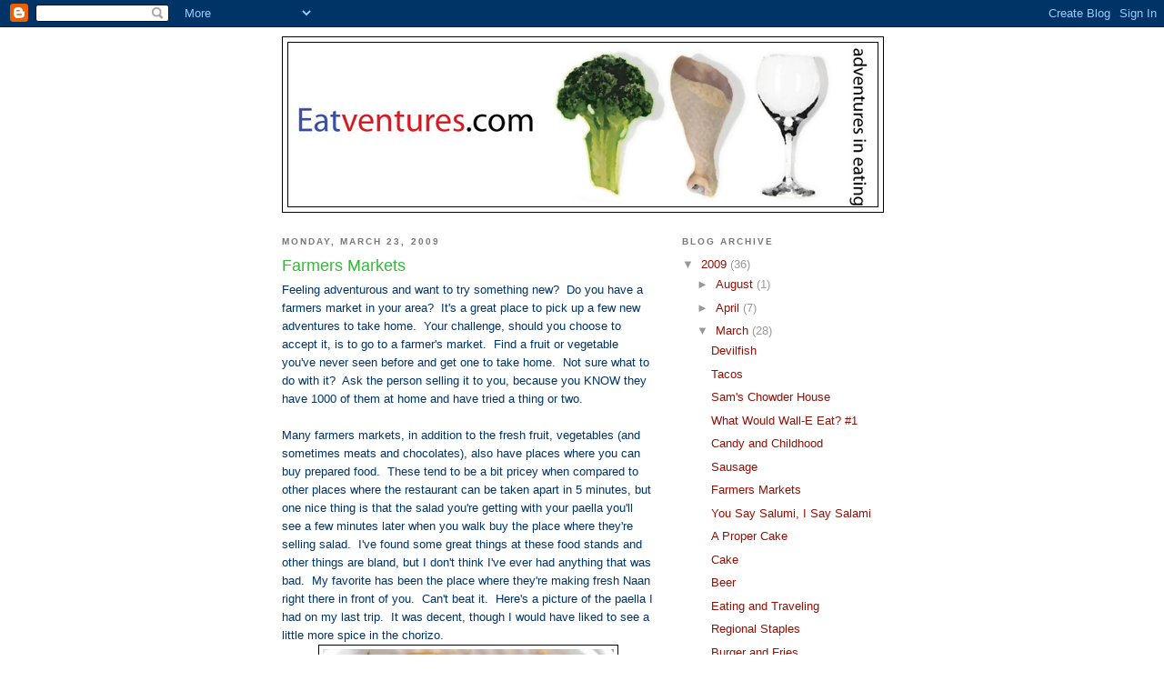

--- FILE ---
content_type: text/html; charset=UTF-8
request_url: http://www.eatventures.com/2009/03/farmers-markets.html
body_size: 9271
content:
<!DOCTYPE html>
<html dir='ltr'>
<head>
<link href='https://www.blogger.com/static/v1/widgets/2944754296-widget_css_bundle.css' rel='stylesheet' type='text/css'/>
<meta content='text/html; charset=UTF-8' http-equiv='Content-Type'/>
<meta content='blogger' name='generator'/>
<link href='http://www.eatventures.com/favicon.ico' rel='icon' type='image/x-icon'/>
<link href='http://www.eatventures.com/2009/03/farmers-markets.html' rel='canonical'/>
<link rel="alternate" type="application/atom+xml" title="Eatventures - Adventures in Eating - Atom" href="http://www.eatventures.com/feeds/posts/default" />
<link rel="alternate" type="application/rss+xml" title="Eatventures - Adventures in Eating - RSS" href="http://www.eatventures.com/feeds/posts/default?alt=rss" />
<link rel="service.post" type="application/atom+xml" title="Eatventures - Adventures in Eating - Atom" href="https://www.blogger.com/feeds/6621694394765854052/posts/default" />

<link rel="alternate" type="application/atom+xml" title="Eatventures - Adventures in Eating - Atom" href="http://www.eatventures.com/feeds/2415045853955629287/comments/default" />
<!--Can't find substitution for tag [blog.ieCssRetrofitLinks]-->
<link href='https://blogger.googleusercontent.com/img/b/R29vZ2xl/AVvXsEi0wgl0t5LPHGVf4bFkAl5RxmbybXv3uucmV4lKOW0jIXVcpmkaZIZpiv2CLTiRN-Zlupv2Cthm3SEy000c2SF7TApri3ZgYB836W2v_PQ7A2-C8tKKC_8WhVLKMiTbMhSWP2ZscfUPNnk/s320/DSC_0398.JPG' rel='image_src'/>
<meta content='http://www.eatventures.com/2009/03/farmers-markets.html' property='og:url'/>
<meta content='Farmers Markets' property='og:title'/>
<meta content='Feeling adventurous and want to try something new?  Do you have a farmers market in your area?  It&#39;s a great place to pick up a few new adve...' property='og:description'/>
<meta content='https://blogger.googleusercontent.com/img/b/R29vZ2xl/AVvXsEi0wgl0t5LPHGVf4bFkAl5RxmbybXv3uucmV4lKOW0jIXVcpmkaZIZpiv2CLTiRN-Zlupv2Cthm3SEy000c2SF7TApri3ZgYB836W2v_PQ7A2-C8tKKC_8WhVLKMiTbMhSWP2ZscfUPNnk/w1200-h630-p-k-no-nu/DSC_0398.JPG' property='og:image'/>
<title>Eatventures - Adventures in Eating: Farmers Markets</title>
<style id='page-skin-1' type='text/css'><!--
/*
-----------------------------------------------
Blogger Template Style
Name:     Minima Black
Date:     26 Feb 2004
Updated by: Blogger Team
----------------------------------------------- */
/* Use this with templates/template-twocol.html */
body {
background:#ffffff;
margin:0;
color:#003366;
font: x-small "Trebuchet MS", Trebuchet, Verdana, Sans-serif;
font-size/* */:/**/small;
font-size: /**/small;
text-align: center;
}
a:link {
color:#940f04;
text-decoration:none;
}
a:visited {
color:#aa77aa;
text-decoration:none;
}
a:hover {
color:#38B63C;
text-decoration:underline;
}
a img {
border-width:0;
}
/* Header
-----------------------------------------------
*/
#header-wrapper {
width:660px;
margin:0 auto 10px;
border:1px solid #000000;
}
#header-inner {
background-position: center;
margin-left: auto;
margin-right: auto;
}
#header {
margin: 5px;
border: 1px solid #000000;
text-align: center;
color:#cccccc;
}
#header h1 {
margin:5px 5px 0;
padding:15px 20px .25em;
line-height:1.2em;
text-transform:uppercase;
letter-spacing:.2em;
font: normal bold 200% 'Trebuchet MS',Trebuchet,Verdana,Sans-serif;
}
#header a {
color:#cccccc;
text-decoration:none;
}
#header a:hover {
color:#cccccc;
}
#header .description {
margin:0 5px 5px;
padding:0 20px 15px;
max-width:700px;
text-transform:uppercase;
letter-spacing:.2em;
line-height: 1.4em;
font: normal normal 78% 'Trebuchet MS', Trebuchet, Verdana, Sans-serif;
color: #777777;
}
#header img {
margin-left: auto;
margin-right: auto;
}
/* Outer-Wrapper
----------------------------------------------- */
#outer-wrapper {
width: 660px;
margin:0 auto;
padding:10px;
text-align:left;
font: normal normal 100% 'Trebuchet MS',Trebuchet,Verdana,Sans-serif;
}
#main-wrapper {
width: 410px;
float: left;
word-wrap: break-word; /* fix for long text breaking sidebar float in IE */
overflow: hidden;     /* fix for long non-text content breaking IE sidebar float */
}
#sidebar-wrapper {
width: 220px;
float: right;
word-wrap: break-word; /* fix for long text breaking sidebar float in IE */
overflow: hidden;     /* fix for long non-text content breaking IE sidebar float */
}
/* Headings
----------------------------------------------- */
h2 {
margin:1.5em 0 .75em;
font:normal bold 78% 'Trebuchet MS',Trebuchet,Arial,Verdana,Sans-serif;
line-height: 1.4em;
text-transform:uppercase;
letter-spacing:.2em;
color:#777777;
}
/* Posts
-----------------------------------------------
*/
h2.date-header {
margin:1.5em 0 .5em;
}
.post {
margin:.5em 0 1.5em;
border-bottom:1px dotted #000000;
padding-bottom:1.5em;
}
.post h3 {
margin:.25em 0 0;
padding:0 0 4px;
font-size:140%;
font-weight:normal;
line-height:1.4em;
color:#38B63C;
}
.post h3 a, .post h3 a:visited, .post h3 strong {
display:block;
text-decoration:none;
color:#38B63C;
font-weight:bold;
}
.post h3 strong, .post h3 a:hover {
color:#003366;
}
.post-body {
margin:0 0 .75em;
line-height:1.6em;
}
.post-body blockquote {
line-height:1.3em;
}
.post-footer {
margin: .75em 0;
color:#777777;
text-transform:uppercase;
letter-spacing:.1em;
font: normal normal 78% 'Trebuchet MS', Trebuchet, Arial, Verdana, Sans-serif;
line-height: 1.4em;
}
.comment-link {
margin-left:.6em;
}
.post img, table.tr-caption-container {
padding:4px;
border:1px solid #000000;
}
.tr-caption-container img {
border: none;
padding: 0;
}
.post blockquote {
margin:1em 20px;
}
.post blockquote p {
margin:.75em 0;
}
/* Comments
----------------------------------------------- */
#comments h4 {
margin:1em 0;
font-weight: bold;
line-height: 1.4em;
text-transform:uppercase;
letter-spacing:.2em;
color: #777777;
}
#comments-block {
margin:1em 0 1.5em;
line-height:1.6em;
}
#comments-block .comment-author {
margin:.5em 0;
}
#comments-block .comment-body {
margin:.25em 0 0;
}
#comments-block .comment-footer {
margin:-.25em 0 2em;
line-height: 1.4em;
text-transform:uppercase;
letter-spacing:.1em;
}
#comments-block .comment-body p {
margin:0 0 .75em;
}
.deleted-comment {
font-style:italic;
color:gray;
}
.feed-links {
clear: both;
line-height: 2.5em;
}
#blog-pager-newer-link {
float: left;
}
#blog-pager-older-link {
float: right;
}
#blog-pager {
text-align: center;
}
/* Sidebar Content
----------------------------------------------- */
.sidebar {
color: #999999;
line-height: 1.5em;
}
.sidebar ul {
list-style:none;
margin:0 0 0;
padding:0 0 0;
}
.sidebar li {
margin:0;
padding-top:0;
padding-right:0;
padding-bottom:.25em;
padding-left:15px;
text-indent:-15px;
line-height:1.5em;
}
.sidebar .widget, .main .widget {
border-bottom:1px dotted #000000;
margin:0 0 1.5em;
padding:0 0 1.5em;
}
.main .Blog {
border-bottom-width: 0;
}
/* Profile
----------------------------------------------- */
.profile-img {
float: left;
margin-top: 0;
margin-right: 5px;
margin-bottom: 5px;
margin-left: 0;
padding: 4px;
border: 1px solid #000000;
}
.profile-data {
margin:0;
text-transform:uppercase;
letter-spacing:.1em;
font: normal normal 78% 'Trebuchet MS', Trebuchet, Arial, Verdana, Sans-serif;
color: #777777;
font-weight: bold;
line-height: 1.6em;
}
.profile-datablock {
margin:.5em 0 .5em;
}
.profile-textblock {
margin: 0.5em 0;
line-height: 1.6em;
}
.profile-link {
font: normal normal 78% 'Trebuchet MS', Trebuchet, Arial, Verdana, Sans-serif;
text-transform: uppercase;
letter-spacing: .1em;
}
/* Footer
----------------------------------------------- */
#footer {
width:660px;
clear:both;
margin:0 auto;
padding-top:15px;
line-height: 1.6em;
text-transform:uppercase;
letter-spacing:.1em;
text-align: center;
}

--></style>
<link href='https://www.blogger.com/dyn-css/authorization.css?targetBlogID=6621694394765854052&amp;zx=1c44a123-4c54-419b-965a-b4b18bd4dd51' media='none' onload='if(media!=&#39;all&#39;)media=&#39;all&#39;' rel='stylesheet'/><noscript><link href='https://www.blogger.com/dyn-css/authorization.css?targetBlogID=6621694394765854052&amp;zx=1c44a123-4c54-419b-965a-b4b18bd4dd51' rel='stylesheet'/></noscript>
<meta name='google-adsense-platform-account' content='ca-host-pub-1556223355139109'/>
<meta name='google-adsense-platform-domain' content='blogspot.com'/>

</head>
<body>
<div class='navbar section' id='navbar'><div class='widget Navbar' data-version='1' id='Navbar1'><script type="text/javascript">
    function setAttributeOnload(object, attribute, val) {
      if(window.addEventListener) {
        window.addEventListener('load',
          function(){ object[attribute] = val; }, false);
      } else {
        window.attachEvent('onload', function(){ object[attribute] = val; });
      }
    }
  </script>
<div id="navbar-iframe-container"></div>
<script type="text/javascript" src="https://apis.google.com/js/platform.js"></script>
<script type="text/javascript">
      gapi.load("gapi.iframes:gapi.iframes.style.bubble", function() {
        if (gapi.iframes && gapi.iframes.getContext) {
          gapi.iframes.getContext().openChild({
              url: 'https://www.blogger.com/navbar/6621694394765854052?po\x3d2415045853955629287\x26origin\x3dhttp://www.eatventures.com',
              where: document.getElementById("navbar-iframe-container"),
              id: "navbar-iframe"
          });
        }
      });
    </script><script type="text/javascript">
(function() {
var script = document.createElement('script');
script.type = 'text/javascript';
script.src = '//pagead2.googlesyndication.com/pagead/js/google_top_exp.js';
var head = document.getElementsByTagName('head')[0];
if (head) {
head.appendChild(script);
}})();
</script>
</div></div>
<div id='outer-wrapper'><div id='wrap2'>
<!-- skip links for text browsers -->
<span id='skiplinks' style='display:none;'>
<a href='#main'>skip to main </a> |
      <a href='#sidebar'>skip to sidebar</a>
</span>
<div id='header-wrapper'>
<div class='header section' id='header'><div class='widget Header' data-version='1' id='Header1'>
<div id='header-inner'>
<a href='http://www.eatventures.com/' style='display: block'>
<img alt='Eatventures - Adventures in Eating' height='180px; ' id='Header1_headerimg' src='https://blogger.googleusercontent.com/img/b/R29vZ2xl/AVvXsEhEXWR-HZbo65ENOKzxFHFt8p5HdccUbSZtsHz2YHZKMiMVMYY21pCceDv91JoYr7fTY0-kHXiPWMt5ETYpoU9uicI2tXP-qtqgR2_I2pqSMGPNHmG4Q32lOaFzoGbIyIlH5I9vc0kGR-8/s1600-r/logo.jpg' style='display: block' width='630px; '/>
</a>
</div>
</div></div>
</div>
<div id='content-wrapper'>
<div id='crosscol-wrapper' style='text-align:center'>
<div class='crosscol no-items section' id='crosscol'></div>
</div>
<div id='main-wrapper'>
<div class='main section' id='main'><div class='widget Blog' data-version='1' id='Blog1'>
<div class='blog-posts hfeed'>

          <div class="date-outer">
        
<h2 class='date-header'><span>Monday, March 23, 2009</span></h2>

          <div class="date-posts">
        
<div class='post-outer'>
<div class='post hentry uncustomized-post-template' itemprop='blogPost' itemscope='itemscope' itemtype='http://schema.org/BlogPosting'>
<meta content='https://blogger.googleusercontent.com/img/b/R29vZ2xl/AVvXsEi0wgl0t5LPHGVf4bFkAl5RxmbybXv3uucmV4lKOW0jIXVcpmkaZIZpiv2CLTiRN-Zlupv2Cthm3SEy000c2SF7TApri3ZgYB836W2v_PQ7A2-C8tKKC_8WhVLKMiTbMhSWP2ZscfUPNnk/s320/DSC_0398.JPG' itemprop='image_url'/>
<meta content='6621694394765854052' itemprop='blogId'/>
<meta content='2415045853955629287' itemprop='postId'/>
<a name='2415045853955629287'></a>
<h3 class='post-title entry-title' itemprop='name'>
Farmers Markets
</h3>
<div class='post-header'>
<div class='post-header-line-1'></div>
</div>
<div class='post-body entry-content' id='post-body-2415045853955629287' itemprop='description articleBody'>
Feeling adventurous and want to try something new? &#160;Do you have a farmers market in your area? &#160;It's a great place to pick up a few new adventures to take home. &#160;Your challenge, should you choose to accept it, is to go to a farmer's market. &#160;Find a fruit or vegetable you've never seen before and get one to take home. &#160;Not sure what to do with it? &#160;Ask the person selling it to you, because you KNOW they have 1000 of them at home and have tried a thing or two. &#160;<div style="text-align: center;"><br /></div><div>Many farmers markets, in addition to the fresh fruit, vegetables (and sometimes meats and chocolates), also have places where you can buy prepared food. &#160;These tend to be a bit pricey when compared to other places where the restaurant can be taken apart in 5 minutes, but one nice thing is that the salad you're getting with your paella you'll see a few minutes later when you walk buy the place where they're selling salad. &#160;I've found some great things at these food stands and other things are bland, but I don't think I've ever had anything that was bad. &#160;My favorite has been the place where they're making fresh <span class="blsp-spelling-error" id="SPELLING_ERROR_0">Naan</span> right there in front of you. &#160;Can't beat it. &#160;Here's a picture of the paella I had on my last trip. &#160;It was decent, though I would have liked to see a little more spice in the chorizo. &#160;</div><div><img alt="" border="0" id="BLOGGER_PHOTO_ID_5316588276909691810" src="https://blogger.googleusercontent.com/img/b/R29vZ2xl/AVvXsEi0wgl0t5LPHGVf4bFkAl5RxmbybXv3uucmV4lKOW0jIXVcpmkaZIZpiv2CLTiRN-Zlupv2Cthm3SEy000c2SF7TApri3ZgYB836W2v_PQ7A2-C8tKKC_8WhVLKMiTbMhSWP2ZscfUPNnk/s320/DSC_0398.JPG" style="display:block; margin:0px auto 10px; text-align:center;cursor:pointer; cursor:hand;width: 320px; height: 230px;" /></div>
<div style='clear: both;'></div>
</div>
<div class='post-footer'>
<div class='post-footer-line post-footer-line-1'>
<span class='post-author vcard'>
Posted by
<span class='fn' itemprop='author' itemscope='itemscope' itemtype='http://schema.org/Person'>
<meta content='https://www.blogger.com/profile/03028861840767875546' itemprop='url'/>
<a class='g-profile' href='https://www.blogger.com/profile/03028861840767875546' rel='author' title='author profile'>
<span itemprop='name'>Consumer</span>
</a>
</span>
</span>
<span class='post-timestamp'>
at
<meta content='http://www.eatventures.com/2009/03/farmers-markets.html' itemprop='url'/>
<a class='timestamp-link' href='http://www.eatventures.com/2009/03/farmers-markets.html' rel='bookmark' title='permanent link'><abbr class='published' itemprop='datePublished' title='2009-03-23T20:06:00-07:00'>8:06&#8239;PM</abbr></a>
</span>
<span class='post-comment-link'>
</span>
<span class='post-icons'>
<span class='item-control blog-admin pid-1044852619'>
<a href='https://www.blogger.com/post-edit.g?blogID=6621694394765854052&postID=2415045853955629287&from=pencil' title='Edit Post'>
<img alt='' class='icon-action' height='18' src='https://resources.blogblog.com/img/icon18_edit_allbkg.gif' width='18'/>
</a>
</span>
</span>
<div class='post-share-buttons goog-inline-block'>
</div>
</div>
<div class='post-footer-line post-footer-line-2'>
<span class='post-labels'>
Labels:
<a href='http://www.eatventures.com/search/label/farmers%20market' rel='tag'>farmers market</a>,
<a href='http://www.eatventures.com/search/label/paella' rel='tag'>paella</a>
</span>
</div>
<div class='post-footer-line post-footer-line-3'>
<span class='post-location'>
</span>
</div>
</div>
</div>
<div class='comments' id='comments'>
<a name='comments'></a>
<h4>No comments:</h4>
<div id='Blog1_comments-block-wrapper'>
<dl class='avatar-comment-indent' id='comments-block'>
</dl>
</div>
<p class='comment-footer'>
<div class='comment-form'>
<a name='comment-form'></a>
<h4 id='comment-post-message'>Post a Comment</h4>
<p>
</p>
<a href='https://www.blogger.com/comment/frame/6621694394765854052?po=2415045853955629287&hl=en&saa=85391&origin=http://www.eatventures.com' id='comment-editor-src'></a>
<iframe allowtransparency='true' class='blogger-iframe-colorize blogger-comment-from-post' frameborder='0' height='410px' id='comment-editor' name='comment-editor' src='' width='100%'></iframe>
<script src='https://www.blogger.com/static/v1/jsbin/2830521187-comment_from_post_iframe.js' type='text/javascript'></script>
<script type='text/javascript'>
      BLOG_CMT_createIframe('https://www.blogger.com/rpc_relay.html');
    </script>
</div>
</p>
</div>
</div>

        </div></div>
      
</div>
<div class='blog-pager' id='blog-pager'>
<span id='blog-pager-newer-link'>
<a class='blog-pager-newer-link' href='http://www.eatventures.com/2009/03/sausage.html' id='Blog1_blog-pager-newer-link' title='Newer Post'>Newer Post</a>
</span>
<span id='blog-pager-older-link'>
<a class='blog-pager-older-link' href='http://www.eatventures.com/2009/03/you-say-salumi-i-say-salami.html' id='Blog1_blog-pager-older-link' title='Older Post'>Older Post</a>
</span>
<a class='home-link' href='http://www.eatventures.com/'>Home</a>
</div>
<div class='clear'></div>
<div class='post-feeds'>
<div class='feed-links'>
Subscribe to:
<a class='feed-link' href='http://www.eatventures.com/feeds/2415045853955629287/comments/default' target='_blank' type='application/atom+xml'>Post Comments (Atom)</a>
</div>
</div>
</div></div>
</div>
<div id='sidebar-wrapper'>
<div class='sidebar section' id='sidebar'><div class='widget BlogArchive' data-version='1' id='BlogArchive2'>
<h2>Blog Archive</h2>
<div class='widget-content'>
<div id='ArchiveList'>
<div id='BlogArchive2_ArchiveList'>
<ul class='hierarchy'>
<li class='archivedate expanded'>
<a class='toggle' href='javascript:void(0)'>
<span class='zippy toggle-open'>

        &#9660;&#160;
      
</span>
</a>
<a class='post-count-link' href='http://www.eatventures.com/2009/'>
2009
</a>
<span class='post-count' dir='ltr'>(36)</span>
<ul class='hierarchy'>
<li class='archivedate collapsed'>
<a class='toggle' href='javascript:void(0)'>
<span class='zippy'>

        &#9658;&#160;
      
</span>
</a>
<a class='post-count-link' href='http://www.eatventures.com/2009/08/'>
August
</a>
<span class='post-count' dir='ltr'>(1)</span>
</li>
</ul>
<ul class='hierarchy'>
<li class='archivedate collapsed'>
<a class='toggle' href='javascript:void(0)'>
<span class='zippy'>

        &#9658;&#160;
      
</span>
</a>
<a class='post-count-link' href='http://www.eatventures.com/2009/04/'>
April
</a>
<span class='post-count' dir='ltr'>(7)</span>
</li>
</ul>
<ul class='hierarchy'>
<li class='archivedate expanded'>
<a class='toggle' href='javascript:void(0)'>
<span class='zippy toggle-open'>

        &#9660;&#160;
      
</span>
</a>
<a class='post-count-link' href='http://www.eatventures.com/2009/03/'>
March
</a>
<span class='post-count' dir='ltr'>(28)</span>
<ul class='posts'>
<li><a href='http://www.eatventures.com/2009/03/devilfish.html'>Devilfish</a></li>
<li><a href='http://www.eatventures.com/2009/03/tacos.html'>Tacos</a></li>
<li><a href='http://www.eatventures.com/2009/03/sams-chowder-house.html'>Sam&#39;s Chowder House</a></li>
<li><a href='http://www.eatventures.com/2009/03/what-would-wall-e-eat-wwwe-1.html'>What Would Wall-E Eat? #1</a></li>
<li><a href='http://www.eatventures.com/2009/03/candy-and-childhood.html'>Candy and Childhood</a></li>
<li><a href='http://www.eatventures.com/2009/03/sausage.html'>Sausage</a></li>
<li><a href='http://www.eatventures.com/2009/03/farmers-markets.html'>Farmers Markets</a></li>
<li><a href='http://www.eatventures.com/2009/03/you-say-salumi-i-say-salami.html'>You Say Salumi, I Say Salami</a></li>
<li><a href='http://www.eatventures.com/2009/03/proper-cake.html'>A Proper Cake</a></li>
<li><a href='http://www.eatventures.com/2009/03/cake.html'>Cake</a></li>
<li><a href='http://www.eatventures.com/2009/03/beer.html'>Beer</a></li>
<li><a href='http://www.eatventures.com/2009/03/eating-and-traveling.html'>Eating and Traveling</a></li>
<li><a href='http://www.eatventures.com/2009/03/regional-staples.html'>Regional Staples</a></li>
<li><a href='http://www.eatventures.com/2009/03/burger-and-fries.html'>Burger and Fries</a></li>
<li><a href='http://www.eatventures.com/2009/03/burrito.html'>The Burrito</a></li>
<li><a href='http://www.eatventures.com/2009/03/ice-cream_12.html'>Ice Cream</a></li>
<li><a href='http://www.eatventures.com/2009/03/coffee_11.html'>Coffee</a></li>
<li><a href='http://www.eatventures.com/2009/03/adventures-in-fruit.html'>Adventures in Fruit</a></li>
<li><a href='http://www.eatventures.com/2009/03/dreams-of-food.html'>Dreams of Food</a></li>
<li><a href='http://www.eatventures.com/2009/03/dim-sum.html'>Dim Sum</a></li>
<li><a href='http://www.eatventures.com/2009/03/re-open-mind.html'>A Re-Open Mind</a></li>
<li><a href='http://www.eatventures.com/2009/03/ice-cream.html'>Ice Cream</a></li>
<li><a href='http://www.eatventures.com/2009/03/durian.html'>Durian</a></li>
<li><a href='http://www.eatventures.com/2009/03/avgolemono.html'>Avgolemono</a></li>
<li><a href='http://www.eatventures.com/2009/03/coffee.html'>Coffee</a></li>
<li><a href='http://www.eatventures.com/2009/03/current-craze-rootbeer.html'>Current Craze:  Rootbeer</a></li>
<li><a href='http://www.eatventures.com/2009/03/chicken-nuggets.html'>Chicken Nuggets</a></li>
<li><a href='http://www.eatventures.com/2009/03/welcome.html'>Welcome!</a></li>
</ul>
</li>
</ul>
</li>
</ul>
</div>
</div>
<div class='clear'></div>
</div>
</div><div class='widget Profile' data-version='1' id='Profile2'>
<h2>About Me</h2>
<div class='widget-content'>
<dl class='profile-datablock'>
<dt class='profile-data'>
<a class='profile-name-link g-profile' href='https://www.blogger.com/profile/03028861840767875546' rel='author' style='background-image: url(//www.blogger.com/img/logo-16.png);'>
Consumer
</a>
</dt>
<dd class='profile-textblock'>I've been eating for more than 30 years.  You might say I have a doctorate, or at least a masters in eating.</dd>
</dl>
<a class='profile-link' href='https://www.blogger.com/profile/03028861840767875546' rel='author'>View my complete profile</a>
<div class='clear'></div>
</div>
</div><div class='widget Followers' data-version='1' id='Followers2'>
<h2 class='title'>Followers</h2>
<div class='widget-content'>
<div id='Followers2-wrapper'>
<div style='margin-right:2px;'>
<div><script type="text/javascript" src="https://apis.google.com/js/platform.js"></script>
<div id="followers-iframe-container"></div>
<script type="text/javascript">
    window.followersIframe = null;
    function followersIframeOpen(url) {
      gapi.load("gapi.iframes", function() {
        if (gapi.iframes && gapi.iframes.getContext) {
          window.followersIframe = gapi.iframes.getContext().openChild({
            url: url,
            where: document.getElementById("followers-iframe-container"),
            messageHandlersFilter: gapi.iframes.CROSS_ORIGIN_IFRAMES_FILTER,
            messageHandlers: {
              '_ready': function(obj) {
                window.followersIframe.getIframeEl().height = obj.height;
              },
              'reset': function() {
                window.followersIframe.close();
                followersIframeOpen("https://www.blogger.com/followers/frame/6621694394765854052?colors\x3dCgt0cmFuc3BhcmVudBILdHJhbnNwYXJlbnQaByM5OTk5OTkiByM5NDBmMDQqByNmZmZmZmYyByMzOEI2M0M6ByM5OTk5OTlCByM5NDBmMDRKByM3Nzc3NzdSByM5NDBmMDRaC3RyYW5zcGFyZW50\x26pageSize\x3d21\x26hl\x3den\x26origin\x3dhttp://www.eatventures.com");
              },
              'open': function(url) {
                window.followersIframe.close();
                followersIframeOpen(url);
              }
            }
          });
        }
      });
    }
    followersIframeOpen("https://www.blogger.com/followers/frame/6621694394765854052?colors\x3dCgt0cmFuc3BhcmVudBILdHJhbnNwYXJlbnQaByM5OTk5OTkiByM5NDBmMDQqByNmZmZmZmYyByMzOEI2M0M6ByM5OTk5OTlCByM5NDBmMDRKByM3Nzc3NzdSByM5NDBmMDRaC3RyYW5zcGFyZW50\x26pageSize\x3d21\x26hl\x3den\x26origin\x3dhttp://www.eatventures.com");
  </script></div>
</div>
</div>
<div class='clear'></div>
</div>
</div><div class='widget Subscribe' data-version='1' id='Subscribe1'>
<div style='white-space:nowrap'>
<h2 class='title'>Subscribe To</h2>
<div class='widget-content'>
<div class='subscribe-wrapper subscribe-type-POST'>
<div class='subscribe expanded subscribe-type-POST' id='SW_READER_LIST_Subscribe1POST' style='display:none;'>
<div class='top'>
<span class='inner' onclick='return(_SW_toggleReaderList(event, "Subscribe1POST"));'>
<img class='subscribe-dropdown-arrow' src='https://resources.blogblog.com/img/widgets/arrow_dropdown.gif'/>
<img align='absmiddle' alt='' border='0' class='feed-icon' src='https://resources.blogblog.com/img/icon_feed12.png'/>
Posts
</span>
<div class='feed-reader-links'>
<a class='feed-reader-link' href='https://www.netvibes.com/subscribe.php?url=http%3A%2F%2Fwww.eatventures.com%2Ffeeds%2Fposts%2Fdefault' target='_blank'>
<img src='https://resources.blogblog.com/img/widgets/subscribe-netvibes.png'/>
</a>
<a class='feed-reader-link' href='https://add.my.yahoo.com/content?url=http%3A%2F%2Fwww.eatventures.com%2Ffeeds%2Fposts%2Fdefault' target='_blank'>
<img src='https://resources.blogblog.com/img/widgets/subscribe-yahoo.png'/>
</a>
<a class='feed-reader-link' href='http://www.eatventures.com/feeds/posts/default' target='_blank'>
<img align='absmiddle' class='feed-icon' src='https://resources.blogblog.com/img/icon_feed12.png'/>
                  Atom
                </a>
</div>
</div>
<div class='bottom'></div>
</div>
<div class='subscribe' id='SW_READER_LIST_CLOSED_Subscribe1POST' onclick='return(_SW_toggleReaderList(event, "Subscribe1POST"));'>
<div class='top'>
<span class='inner'>
<img class='subscribe-dropdown-arrow' src='https://resources.blogblog.com/img/widgets/arrow_dropdown.gif'/>
<span onclick='return(_SW_toggleReaderList(event, "Subscribe1POST"));'>
<img align='absmiddle' alt='' border='0' class='feed-icon' src='https://resources.blogblog.com/img/icon_feed12.png'/>
Posts
</span>
</span>
</div>
<div class='bottom'></div>
</div>
</div>
<div class='subscribe-wrapper subscribe-type-PER_POST'>
<div class='subscribe expanded subscribe-type-PER_POST' id='SW_READER_LIST_Subscribe1PER_POST' style='display:none;'>
<div class='top'>
<span class='inner' onclick='return(_SW_toggleReaderList(event, "Subscribe1PER_POST"));'>
<img class='subscribe-dropdown-arrow' src='https://resources.blogblog.com/img/widgets/arrow_dropdown.gif'/>
<img align='absmiddle' alt='' border='0' class='feed-icon' src='https://resources.blogblog.com/img/icon_feed12.png'/>
Comments
</span>
<div class='feed-reader-links'>
<a class='feed-reader-link' href='https://www.netvibes.com/subscribe.php?url=http%3A%2F%2Fwww.eatventures.com%2Ffeeds%2F2415045853955629287%2Fcomments%2Fdefault' target='_blank'>
<img src='https://resources.blogblog.com/img/widgets/subscribe-netvibes.png'/>
</a>
<a class='feed-reader-link' href='https://add.my.yahoo.com/content?url=http%3A%2F%2Fwww.eatventures.com%2Ffeeds%2F2415045853955629287%2Fcomments%2Fdefault' target='_blank'>
<img src='https://resources.blogblog.com/img/widgets/subscribe-yahoo.png'/>
</a>
<a class='feed-reader-link' href='http://www.eatventures.com/feeds/2415045853955629287/comments/default' target='_blank'>
<img align='absmiddle' class='feed-icon' src='https://resources.blogblog.com/img/icon_feed12.png'/>
                  Atom
                </a>
</div>
</div>
<div class='bottom'></div>
</div>
<div class='subscribe' id='SW_READER_LIST_CLOSED_Subscribe1PER_POST' onclick='return(_SW_toggleReaderList(event, "Subscribe1PER_POST"));'>
<div class='top'>
<span class='inner'>
<img class='subscribe-dropdown-arrow' src='https://resources.blogblog.com/img/widgets/arrow_dropdown.gif'/>
<span onclick='return(_SW_toggleReaderList(event, "Subscribe1PER_POST"));'>
<img align='absmiddle' alt='' border='0' class='feed-icon' src='https://resources.blogblog.com/img/icon_feed12.png'/>
Comments
</span>
</span>
</div>
<div class='bottom'></div>
</div>
</div>
<div style='clear:both'></div>
</div>
</div>
<div class='clear'></div>
</div></div>
</div>
<!-- spacer for skins that want sidebar and main to be the same height-->
<div class='clear'>&#160;</div>
</div>
<!-- end content-wrapper -->
<div id='footer-wrapper'>
<div class='footer section' id='footer'><div class='widget Text' data-version='1' id='Text1'>
<div class='widget-content'>
<span style="color: rgb(149, 149, 149);   line-height: 19px; font-family:Arial;font-size:12px;" class="Apple-style-span">All contents copyright &#169; 2009.&#160;All rights reserved. &#160;Please ask before using any of my photos or words.</span><br/>
</div>
<div class='clear'></div>
</div><div class='widget HTML' data-version='1' id='HTML1'>
<div class='widget-content'>
<!-- Start of StatCounter Code -->
<script type="text/javascript">
var sc_project=4576817; 
var sc_invisible=1; 
var sc_partition=56; 
var sc_click_stat=1; 
var sc_security="f197a176"; 
</script>

<script 
src="http://www.statcounter.com/counter/counter.js" type="text/javascript"></script><noscript><div
class statcounter=><a 
target="_blank" 
href="http://www.statcounter.com/myspace/" title="myspace profile views counter"><img class="statcounter" 
alt="myspace profile views counter" 
src="http://c.statcounter.com/4576817/0/f197a176/1/"/></a></div
class></noscript>
<!-- End of StatCounter Code -->
</div>
<div class='clear'></div>
</div></div>
</div>
</div></div>
<!-- end outer-wrapper -->

<script type="text/javascript" src="https://www.blogger.com/static/v1/widgets/2028843038-widgets.js"></script>
<script type='text/javascript'>
window['__wavt'] = 'AOuZoY77g827CcjahGoDUFHVsiSdI9rfFg:1770051611205';_WidgetManager._Init('//www.blogger.com/rearrange?blogID\x3d6621694394765854052','//www.eatventures.com/2009/03/farmers-markets.html','6621694394765854052');
_WidgetManager._SetDataContext([{'name': 'blog', 'data': {'blogId': '6621694394765854052', 'title': 'Eatventures - Adventures in Eating', 'url': 'http://www.eatventures.com/2009/03/farmers-markets.html', 'canonicalUrl': 'http://www.eatventures.com/2009/03/farmers-markets.html', 'homepageUrl': 'http://www.eatventures.com/', 'searchUrl': 'http://www.eatventures.com/search', 'canonicalHomepageUrl': 'http://www.eatventures.com/', 'blogspotFaviconUrl': 'http://www.eatventures.com/favicon.ico', 'bloggerUrl': 'https://www.blogger.com', 'hasCustomDomain': true, 'httpsEnabled': false, 'enabledCommentProfileImages': true, 'gPlusViewType': 'FILTERED_POSTMOD', 'adultContent': false, 'analyticsAccountNumber': '', 'encoding': 'UTF-8', 'locale': 'en', 'localeUnderscoreDelimited': 'en', 'languageDirection': 'ltr', 'isPrivate': false, 'isMobile': false, 'isMobileRequest': false, 'mobileClass': '', 'isPrivateBlog': false, 'isDynamicViewsAvailable': true, 'feedLinks': '\x3clink rel\x3d\x22alternate\x22 type\x3d\x22application/atom+xml\x22 title\x3d\x22Eatventures - Adventures in Eating - Atom\x22 href\x3d\x22http://www.eatventures.com/feeds/posts/default\x22 /\x3e\n\x3clink rel\x3d\x22alternate\x22 type\x3d\x22application/rss+xml\x22 title\x3d\x22Eatventures - Adventures in Eating - RSS\x22 href\x3d\x22http://www.eatventures.com/feeds/posts/default?alt\x3drss\x22 /\x3e\n\x3clink rel\x3d\x22service.post\x22 type\x3d\x22application/atom+xml\x22 title\x3d\x22Eatventures - Adventures in Eating - Atom\x22 href\x3d\x22https://www.blogger.com/feeds/6621694394765854052/posts/default\x22 /\x3e\n\n\x3clink rel\x3d\x22alternate\x22 type\x3d\x22application/atom+xml\x22 title\x3d\x22Eatventures - Adventures in Eating - Atom\x22 href\x3d\x22http://www.eatventures.com/feeds/2415045853955629287/comments/default\x22 /\x3e\n', 'meTag': '', 'adsenseHostId': 'ca-host-pub-1556223355139109', 'adsenseHasAds': false, 'adsenseAutoAds': false, 'boqCommentIframeForm': true, 'loginRedirectParam': '', 'view': '', 'dynamicViewsCommentsSrc': '//www.blogblog.com/dynamicviews/4224c15c4e7c9321/js/comments.js', 'dynamicViewsScriptSrc': '//www.blogblog.com/dynamicviews/11a96e393c290310', 'plusOneApiSrc': 'https://apis.google.com/js/platform.js', 'disableGComments': true, 'interstitialAccepted': false, 'sharing': {'platforms': [{'name': 'Get link', 'key': 'link', 'shareMessage': 'Get link', 'target': ''}, {'name': 'Facebook', 'key': 'facebook', 'shareMessage': 'Share to Facebook', 'target': 'facebook'}, {'name': 'BlogThis!', 'key': 'blogThis', 'shareMessage': 'BlogThis!', 'target': 'blog'}, {'name': 'X', 'key': 'twitter', 'shareMessage': 'Share to X', 'target': 'twitter'}, {'name': 'Pinterest', 'key': 'pinterest', 'shareMessage': 'Share to Pinterest', 'target': 'pinterest'}, {'name': 'Email', 'key': 'email', 'shareMessage': 'Email', 'target': 'email'}], 'disableGooglePlus': true, 'googlePlusShareButtonWidth': 0, 'googlePlusBootstrap': '\x3cscript type\x3d\x22text/javascript\x22\x3ewindow.___gcfg \x3d {\x27lang\x27: \x27en\x27};\x3c/script\x3e'}, 'hasCustomJumpLinkMessage': false, 'jumpLinkMessage': 'Read more', 'pageType': 'item', 'postId': '2415045853955629287', 'postImageThumbnailUrl': 'https://blogger.googleusercontent.com/img/b/R29vZ2xl/AVvXsEi0wgl0t5LPHGVf4bFkAl5RxmbybXv3uucmV4lKOW0jIXVcpmkaZIZpiv2CLTiRN-Zlupv2Cthm3SEy000c2SF7TApri3ZgYB836W2v_PQ7A2-C8tKKC_8WhVLKMiTbMhSWP2ZscfUPNnk/s72-c/DSC_0398.JPG', 'postImageUrl': 'https://blogger.googleusercontent.com/img/b/R29vZ2xl/AVvXsEi0wgl0t5LPHGVf4bFkAl5RxmbybXv3uucmV4lKOW0jIXVcpmkaZIZpiv2CLTiRN-Zlupv2Cthm3SEy000c2SF7TApri3ZgYB836W2v_PQ7A2-C8tKKC_8WhVLKMiTbMhSWP2ZscfUPNnk/s320/DSC_0398.JPG', 'pageName': 'Farmers Markets', 'pageTitle': 'Eatventures - Adventures in Eating: Farmers Markets'}}, {'name': 'features', 'data': {}}, {'name': 'messages', 'data': {'edit': 'Edit', 'linkCopiedToClipboard': 'Link copied to clipboard!', 'ok': 'Ok', 'postLink': 'Post Link'}}, {'name': 'template', 'data': {'isResponsive': false, 'isAlternateRendering': false, 'isCustom': false}}, {'name': 'view', 'data': {'classic': {'name': 'classic', 'url': '?view\x3dclassic'}, 'flipcard': {'name': 'flipcard', 'url': '?view\x3dflipcard'}, 'magazine': {'name': 'magazine', 'url': '?view\x3dmagazine'}, 'mosaic': {'name': 'mosaic', 'url': '?view\x3dmosaic'}, 'sidebar': {'name': 'sidebar', 'url': '?view\x3dsidebar'}, 'snapshot': {'name': 'snapshot', 'url': '?view\x3dsnapshot'}, 'timeslide': {'name': 'timeslide', 'url': '?view\x3dtimeslide'}, 'isMobile': false, 'title': 'Farmers Markets', 'description': 'Feeling adventurous and want to try something new? \xa0Do you have a farmers market in your area? \xa0It\x27s a great place to pick up a few new adve...', 'featuredImage': 'https://blogger.googleusercontent.com/img/b/R29vZ2xl/AVvXsEi0wgl0t5LPHGVf4bFkAl5RxmbybXv3uucmV4lKOW0jIXVcpmkaZIZpiv2CLTiRN-Zlupv2Cthm3SEy000c2SF7TApri3ZgYB836W2v_PQ7A2-C8tKKC_8WhVLKMiTbMhSWP2ZscfUPNnk/s320/DSC_0398.JPG', 'url': 'http://www.eatventures.com/2009/03/farmers-markets.html', 'type': 'item', 'isSingleItem': true, 'isMultipleItems': false, 'isError': false, 'isPage': false, 'isPost': true, 'isHomepage': false, 'isArchive': false, 'isLabelSearch': false, 'postId': 2415045853955629287}}]);
_WidgetManager._RegisterWidget('_NavbarView', new _WidgetInfo('Navbar1', 'navbar', document.getElementById('Navbar1'), {}, 'displayModeFull'));
_WidgetManager._RegisterWidget('_HeaderView', new _WidgetInfo('Header1', 'header', document.getElementById('Header1'), {}, 'displayModeFull'));
_WidgetManager._RegisterWidget('_BlogView', new _WidgetInfo('Blog1', 'main', document.getElementById('Blog1'), {'cmtInteractionsEnabled': false, 'lightboxEnabled': true, 'lightboxModuleUrl': 'https://www.blogger.com/static/v1/jsbin/3314219954-lbx.js', 'lightboxCssUrl': 'https://www.blogger.com/static/v1/v-css/828616780-lightbox_bundle.css'}, 'displayModeFull'));
_WidgetManager._RegisterWidget('_BlogArchiveView', new _WidgetInfo('BlogArchive2', 'sidebar', document.getElementById('BlogArchive2'), {'languageDirection': 'ltr', 'loadingMessage': 'Loading\x26hellip;'}, 'displayModeFull'));
_WidgetManager._RegisterWidget('_ProfileView', new _WidgetInfo('Profile2', 'sidebar', document.getElementById('Profile2'), {}, 'displayModeFull'));
_WidgetManager._RegisterWidget('_FollowersView', new _WidgetInfo('Followers2', 'sidebar', document.getElementById('Followers2'), {}, 'displayModeFull'));
_WidgetManager._RegisterWidget('_SubscribeView', new _WidgetInfo('Subscribe1', 'sidebar', document.getElementById('Subscribe1'), {}, 'displayModeFull'));
_WidgetManager._RegisterWidget('_TextView', new _WidgetInfo('Text1', 'footer', document.getElementById('Text1'), {}, 'displayModeFull'));
_WidgetManager._RegisterWidget('_HTMLView', new _WidgetInfo('HTML1', 'footer', document.getElementById('HTML1'), {}, 'displayModeFull'));
</script>
</body>
</html>